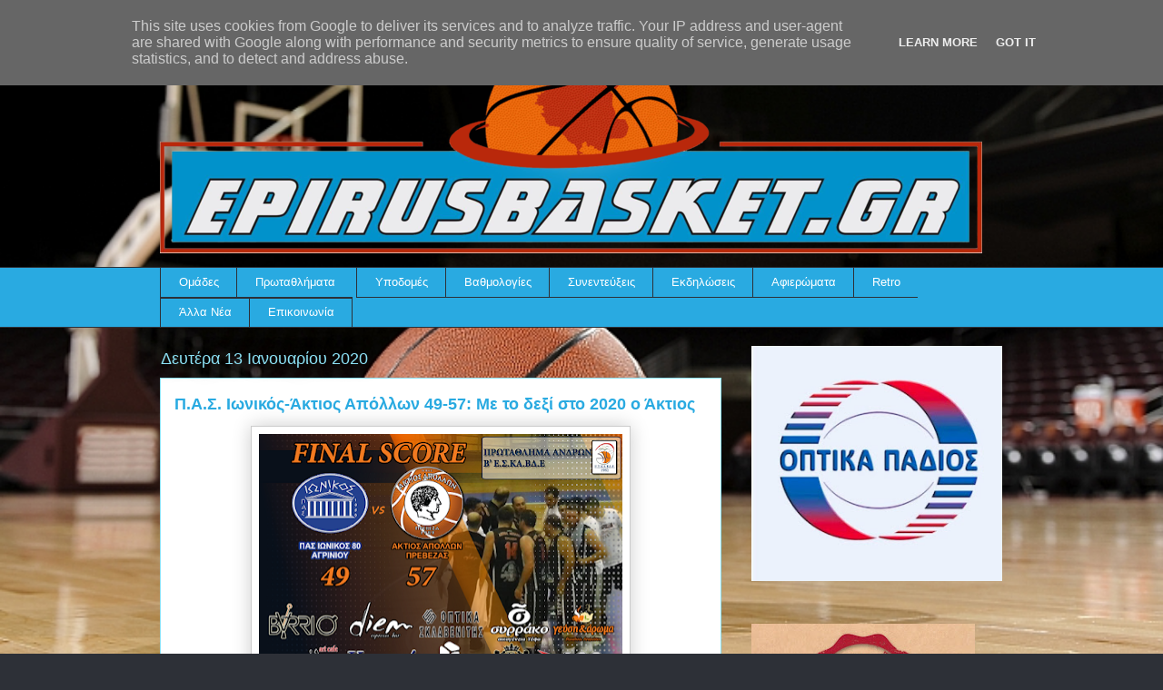

--- FILE ---
content_type: text/html; charset=UTF-8
request_url: http://www.epirusbasket.gr/2020/01/49-57-2020_13.html
body_size: 17984
content:
<!DOCTYPE html>
<html class='v2' dir='ltr' lang='el' xmlns='http://www.w3.org/1999/xhtml' xmlns:b='http://www.google.com/2005/gml/b' xmlns:data='http://www.google.com/2005/gml/data' xmlns:expr='http://www.google.com/2005/gml/expr'>
<head>
<link href='https://www.blogger.com/static/v1/widgets/335934321-css_bundle_v2.css' rel='stylesheet' type='text/css'/>
<meta content='width=1100' name='viewport'/>
<meta content='text/html; charset=UTF-8' http-equiv='Content-Type'/>
<meta content='blogger' name='generator'/>
<link href='http://www.epirusbasket.gr/favicon.ico' rel='icon' type='image/x-icon'/>
<link href='http://www.epirusbasket.gr/2020/01/49-57-2020_13.html' rel='canonical'/>
<link rel="alternate" type="application/atom+xml" title="Epirusbasket.gr - Atom" href="http://www.epirusbasket.gr/feeds/posts/default" />
<link rel="alternate" type="application/rss+xml" title="Epirusbasket.gr - RSS" href="http://www.epirusbasket.gr/feeds/posts/default?alt=rss" />
<link rel="service.post" type="application/atom+xml" title="Epirusbasket.gr - Atom" href="https://www.blogger.com/feeds/3233417867236482600/posts/default" />

<link rel="alternate" type="application/atom+xml" title="Epirusbasket.gr - Atom" href="http://www.epirusbasket.gr/feeds/1841499429540462615/comments/default" />
<!--Can't find substitution for tag [blog.ieCssRetrofitLinks]-->
<link href='https://blogger.googleusercontent.com/img/b/R29vZ2xl/AVvXsEh6XfmfNivfs6ckhpnH5e-6JjXQ5Z6U9QJ-8snxzgqgtEM7oYckVmOpz8jv_y9PyvJ7ewZxQYurPY_tVOnk5cqyhigNkGvNekcJf8Gi7JHHjYOwmeQjf5uJAtb-m2Y3jFl2ntA59DFRLfLr/s400/final+score2.png' rel='image_src'/>
<meta content='http://www.epirusbasket.gr/2020/01/49-57-2020_13.html' property='og:url'/>
<meta content='Π.Α.Σ. Ιωνικός-Άκτιος Απόλλων 49-57: Με το δεξί στο 2020 ο Άκτιος' property='og:title'/>
<meta content='    Ιδανικά ξεκίνησε τον δεύτερο γύρο στο πρωτάθλημα της Β΄ ΕΣΚΑΒΔΕ ο Άκτιος Απόλλων, επικρατώντας με 57-49 του Π.Α.Σ. Ιωνικού.  ' property='og:description'/>
<meta content='https://blogger.googleusercontent.com/img/b/R29vZ2xl/AVvXsEh6XfmfNivfs6ckhpnH5e-6JjXQ5Z6U9QJ-8snxzgqgtEM7oYckVmOpz8jv_y9PyvJ7ewZxQYurPY_tVOnk5cqyhigNkGvNekcJf8Gi7JHHjYOwmeQjf5uJAtb-m2Y3jFl2ntA59DFRLfLr/w1200-h630-p-k-no-nu/final+score2.png' property='og:image'/>
<title>Epirusbasket.gr: Π.Α.Σ. Ιωνικός-Άκτιος Απόλλων 49-57: Με το δεξί στο 2020 ο Άκτιος</title>
<style id='page-skin-1' type='text/css'><!--
/*
-----------------------------------------------
Blogger Template Style
Name:     Awesome Inc.
Designer: Tina Chen
URL:      tinachen.org
----------------------------------------------- */
/* Variable definitions
====================
<Variable name="keycolor" description="Main Color" type="color" default="#ffffff"/>
<Group description="Page" selector="body">
<Variable name="body.font" description="Font" type="font"
default="normal normal 13px Arial, Tahoma, Helvetica, FreeSans, sans-serif"/>
<Variable name="body.background.color" description="Background Color" type="color" default="#000000"/>
<Variable name="body.text.color" description="Text Color" type="color" default="#ffffff"/>
</Group>
<Group description="Links" selector=".main-inner">
<Variable name="link.color" description="Link Color" type="color" default="#888888"/>
<Variable name="link.visited.color" description="Visited Color" type="color" default="#444444"/>
<Variable name="link.hover.color" description="Hover Color" type="color" default="#cccccc"/>
</Group>
<Group description="Blog Title" selector=".header h1">
<Variable name="header.font" description="Title Font" type="font"
default="normal bold 40px Arial, Tahoma, Helvetica, FreeSans, sans-serif"/>
<Variable name="header.text.color" description="Title Color" type="color" default="#333333" />
<Variable name="header.background.color" description="Header Background" type="color" default="transparent" />
</Group>
<Group description="Blog Description" selector=".header .description">
<Variable name="description.font" description="Font" type="font"
default="normal normal 14px Arial, Tahoma, Helvetica, FreeSans, sans-serif"/>
<Variable name="description.text.color" description="Text Color" type="color"
default="#333333" />
</Group>
<Group description="Tabs Text" selector=".tabs-inner .widget li a">
<Variable name="tabs.font" description="Font" type="font"
default="normal bold 14px Arial, Tahoma, Helvetica, FreeSans, sans-serif"/>
<Variable name="tabs.text.color" description="Text Color" type="color" default="#333333"/>
<Variable name="tabs.selected.text.color" description="Selected Color" type="color" default="#ffffff"/>
</Group>
<Group description="Tabs Background" selector=".tabs-outer .PageList">
<Variable name="tabs.background.color" description="Background Color" type="color" default="#141414"/>
<Variable name="tabs.selected.background.color" description="Selected Color" type="color" default="#444444"/>
<Variable name="tabs.border.color" description="Border Color" type="color" default="transparent"/>
</Group>
<Group description="Date Header" selector=".main-inner .widget h2.date-header, .main-inner .widget h2.date-header span">
<Variable name="date.font" description="Font" type="font"
default="normal normal 14px Arial, Tahoma, Helvetica, FreeSans, sans-serif"/>
<Variable name="date.text.color" description="Text Color" type="color" default="#666666"/>
<Variable name="date.border.color" description="Border Color" type="color" default="transparent"/>
</Group>
<Group description=" body
Title" selector="h3.post-title, h4, h3.post-title a">
<Variable name="post.title.font" description="Font" type="font"
default="normal bold 22px Arial, Tahoma, Helvetica, FreeSans, sans-serif"/>
<Variable name="post.title.text.color" description="Text Color" type="color" default="#333333"/>
</Group>
<Group description="Post Background" selector=".post">
<Variable name="post.background.color" description="Background Color" type="color" default="transparent" />
<Variable name="post.border.color" description="Border Color" type="color" default="transparent" />
<Variable name="post.border.bevel.color" description="Bevel Color" type="color" default="transparent"/>
</Group>
<Group description="Gadget Title" selector="h2">
<Variable name="widget.title.font" description="Font" type="font"
default="normal bold 14px Arial, Tahoma, Helvetica, FreeSans, sans-serif"/>
<Variable name="widget.title.text.color" description="Text Color" type="color" default="#333333"/>
</Group>
<Group description="Gadget Text" selector=".sidebar .widget">
<Variable name="widget.font" description="Font" type="font"
default="normal normal 14px Arial, Tahoma, Helvetica, FreeSans, sans-serif"/>
<Variable name="widget.text.color" description="Text Color" type="color" default="#333333"/>
<Variable name="widget.alternate.text.color" description="Alternate Color" type="color" default="#666666"/>
</Group>
<Group description="Gadget Links" selector=".sidebar .widget">
<Variable name="widget.link.color" description="Link Color" type="color" default="#29aae1"/>
<Variable name="widget.link.visited.color" description="Visited Color" type="color" default="#015782"/>
<Variable name="widget.link.hover.color" description="Hover Color" type="color" default="#29aae1"/>
</Group>
<Group description="Gadget Background" selector=".sidebar .widget">
<Variable name="widget.background.color" description="Background Color" type="color" default="#141414"/>
<Variable name="widget.border.color" description="Border Color" type="color" default="#222222"/>
<Variable name="widget.border.bevel.color" description="Bevel Color" type="color" default="#000000"/>
</Group>
<Group description="Sidebar Background" selector=".column-left-inner .column-right-inner">
<Variable name="widget.outer.background.color" description="Background Color" type="color" default="transparent" />
</Group>
<Group description="Images" selector=".main-inner">
<Variable name="image.background.color" description="Background Color" type="color" default="transparent"/>
<Variable name="image.border.color" description="Border Color" type="color" default="transparent"/>
</Group>
<Group description="Feed" selector=".blog-feeds">
<Variable name="feed.text.color" description="Text Color" type="color" default="#333333"/>
</Group>
<Group description="Feed Links" selector=".blog-feeds">
<Variable name="feed.link.color" description="Link Color" type="color" default="#29aae1"/>
<Variable name="feed.link.visited.color" description="Visited Color" type="color" default="#015782"/>
<Variable name="feed.link.hover.color" description="Hover Color" type="color" default="#29aae1"/>
</Group>
<Group description="Pager" selector=".blog-pager">
<Variable name="pager.background.color" description="Background Color" type="color" default="#ffffff" />
</Group>
<Group description="Footer" selector=".footer-outer">
<Variable name="footer.background.color" description="Background Color" type="color" default="transparent" />
<Variable name="footer.text.color" description="Text Color" type="color" default="#333333" />
</Group>
<Variable name="title.shadow.spread" description="Title Shadow" type="length" default="-1px" min="-1px" max="100px"/>
<Variable name="body.background" description="Body Background" type="background"
color="#2d3037"
default="$(color) none repeat scroll top left"/>
<Variable name="body.background.gradient.cap" description="Body Gradient Cap" type="url"
default="none"/>
<Variable name="body.background.size" description="Body Background Size" type="string" default="auto"/>
<Variable name="tabs.background.gradient" description="Tabs Background Gradient" type="url"
default="none"/>
<Variable name="header.background.gradient" description="Header Background Gradient" type="url" default="none" />
<Variable name="header.padding.top" description="Header Top Padding" type="length" default="22px" min="0" max="100px"/>
<Variable name="header.margin.top" description="Header Top Margin" type="length" default="0" min="0" max="100px"/>
<Variable name="header.margin.bottom" description="Header Bottom Margin" type="length" default="0" min="0" max="100px"/>
<Variable name="widget.padding.top" description="Widget Padding Top" type="length" default="8px" min="0" max="20px"/>
<Variable name="widget.padding.side" description="Widget Padding Side" type="length" default="15px" min="0" max="100px"/>
<Variable name="widget.outer.margin.top" description="Widget Top Margin" type="length" default="0" min="0" max="100px"/>
<Variable name="widget.outer.background.gradient" description="Gradient" type="url" default="none" />
<Variable name="widget.border.radius" description="Gadget Border Radius" type="length" default="0" min="0" max="100px"/>
<Variable name="outer.shadow.spread" description="Outer Shadow Size" type="length" default="0" min="0" max="100px"/>
<Variable name="date.header.border.radius.top" description="Date Header Border Radius Top" type="length" default="0" min="0" max="100px"/>
<Variable name="date.header.position" description="Date Header Position" type="length" default="15px" min="0" max="100px"/>
<Variable name="date.space" description="Date Space" type="length" default="30px" min="0" max="100px"/>
<Variable name="date.position" description="Date Float" type="string" default="static" />
<Variable name="date.padding.bottom" description="Date Padding Bottom" type="length" default="0" min="0" max="100px"/>
<Variable name="date.border.size" description="Date Border Size" type="length" default="0" min="0" max="10px"/>
<Variable name="date.background" description="Date Background" type="background" color="transparent"
default="$(color) none no-repeat scroll top left" />
<Variable name="date.first.border.radius.top" description="Date First top radius" type="length" default="0" min="0" max="100px"/>
<Variable name="date.last.space.bottom" description="Date Last Space Bottom" type="length"
default="20px" min="0" max="100px"/>
<Variable name="date.last.border.radius.bottom" description="Date Last bottom radius" type="length" default="0" min="0" max="100px"/>
<Variable name="post.first.padding.top" description="First Post Padding Top" type="length" default="0" min="0" max="100px"/>
<Variable name="image.shadow.spread" description="Image Shadow Size" type="length" default="0" min="0" max="100px"/>
<Variable name="image.border.radius" description="Image Border Radius" type="length" default="0" min="0" max="100px"/>
<Variable name="separator.outdent" description="Separator Outdent" type="length" default="15px" min="0" max="100px"/>
<Variable name="title.separator.border.size" description="Widget Title Border Size" type="length" default="1px" min="0" max="10px"/>
<Variable name="list.separator.border.size" description="List Separator Border Size" type="length" default="1px" min="0" max="10px"/>
<Variable name="shadow.spread" description="Shadow Size" type="length" default="0" min="0" max="100px"/>
<Variable name="startSide" description="Side where text starts in blog language" type="automatic" default="left"/>
<Variable name="endSide" description="Side where text ends in blog language" type="automatic" default="right"/>
<Variable name="date.side" description="Side where date header is placed" type="string" default="right"/>
<Variable name="pager.border.radius.top" description="Pager Border Top Radius" type="length" default="0" min="0" max="100px"/>
<Variable name="pager.space.top" description="Pager Top Space" type="length" default="1em" min="0" max="20em"/>
<Variable name="footer.background.gradient" description="Background Gradient" type="url" default="none" />
<Variable name="mobile.background.size" description="Mobile Background Size" type="string"
default="auto"/>
<Variable name="mobile.background.overlay" description="Mobile Background Overlay" type="string"
default="transparent none repeat scroll top left"/>
<Variable name="mobile.button.color" description="Mobile Button Color" type="color" default="#ffffff" />
*/
/* Content
----------------------------------------------- */
body {
font: normal normal 13px Arial, Tahoma, Helvetica, FreeSans, sans-serif;
color: #333333;
background: #2d3037 none repeat scroll top left;
}
body {
background-image: url(https://web.archive.org/web/20210711031515im_/https://life.bodo.ua/upload/files/cm-event/11/10777/image/000-r1r1h500w711zc3q100.jpg);
background-position: center center;
background-size: cover;
background-repeat: no-repeat;
background-attachment: fixed;
}
html body .content-outer {
min-width: 0;
max-width: 100%;
width: 100%;
}
a:link {
text-decoration: none;
color: #29aae1;
}
a:visited {
text-decoration: none;
color: #015782;
}
a:hover {
text-decoration: underline;
color: #29aae1;
}
.body-fauxcolumn-outer .cap-top {
position: absolute;
z-index: 1;
height: 276px;
width: 100%;
background: transparent none repeat-x scroll top left;
_background-image: none;
}
/* Columns
----------------------------------------------- */
.content-inner {
padding: 0;
}
.header-inner .section {
margin: 0 16px;
}
.tabs-inner .section {
margin: 0 16px;
}
.main-inner {
padding-top: 55px;
}
.main-inner .column-center-inner,
.main-inner .column-left-inner,
.main-inner .column-right-inner {
padding: 0 5px;
}
*+html body .main-inner .column-center-inner {
margin-top: -55px;
}
#layout .main-inner .column-center-inner {
margin-top: 0;
}
/* Header
----------------------------------------------- */
.header-outer {
margin: 0 0 15px 0;
background: transparent none repeat scroll 0 0;
}
.Header h1 {
font: normal normal 40px Arial, Tahoma, Helvetica, FreeSans, sans-serif;
color: #8ce1f5;
text-shadow: 0 0 20px #000000;
}
.Header h1 a {
color: #8ce1f5;
}
.Header .description {
font: normal normal 18px Arial, Tahoma, Helvetica, FreeSans, sans-serif;
color: #ffffff;
}
.header-inner .Header .titlewrapper,
.header-inner .Header .descriptionwrapper {
padding-left: 0;
padding-right: 0;
margin-bottom: 0;
}
.header-inner .Header .titlewrapper {
padding-top: 22px;
}
/* Tabs
----------------------------------------------- */
.tabs-outer {
overflow: hidden;
position: relative;
background: #29aae1 url(https://web.archive.org/web/20210711031515im_/https://resources.blogblog.com/blogblog/data/1kt/awesomeinc/tabs_gradient_light.png) repeat scroll 0 0;
}
#layout .tabs-outer {
overflow: visible;
}
.tabs-cap-top, .tabs-cap-bottom {
position: absolute;
width: 100%;
border-top: 1px solid #2d3037;
}
.tabs-cap-bottom {
bottom: 0;
}
.tabs-inner .widget li a {
display: inline-block;
margin: 0;
padding: .6em 1.5em;
font: normal normal 13px Arial, Tahoma, Helvetica, FreeSans, sans-serif;
color: #ffffff;
border-top: 1px solid #2d3037;
border-bottom: 1px solid #2d3037;
border-left: 1px solid #2d3037;
height: 16px;
line-height: 16px;
}
.tabs-inner .widget li:last-child a {
border-right: 1px solid #2d3037;
}
.tabs-inner .widget li.selected a, .tabs-inner .widget li a:hover {
background: #01689c url(https://web.archive.org/web/20210711031515im_/https://resources.blogblog.com/blogblog/data/1kt/awesomeinc/tabs_gradient_light.png) repeat-x scroll 0 -100px;
color: #ffffff;
}
/* Headings
----------------------------------------------- */
h2 {
font: normal normal 18px Arial, Tahoma, Helvetica, FreeSans, sans-serif;
color: #8ce1f5;
}
/* Widgets
----------------------------------------------- */
.main-inner .section {
margin: 0 27px;
padding: 0;
}
.main-inner .column-left-outer,
.main-inner .column-right-outer {
margin-top: -3.3em;
}
#layout .main-inner .column-left-outer,
#layout .main-inner .column-right-outer {
margin-top: 0;
}
.main-inner .column-left-inner,
.main-inner .column-right-inner {
background: transparent none repeat 0 0;
-moz-box-shadow: 0 0 0 rgba(0, 0, 0, .2);
-webkit-box-shadow: 0 0 0 rgba(0, 0, 0, .2);
-goog-ms-box-shadow: 0 0 0 rgba(0, 0, 0, .2);
box-shadow: 0 0 0 rgba(0, 0, 0, .2);
-moz-border-radius: 0;
-webkit-border-radius: 0;
-goog-ms-border-radius: 0;
border-radius: 0;
}
#layout .main-inner .column-left-inner,
#layout .main-inner .column-right-inner {
margin-top: 0;
}
.sidebar .widget {
font: normal normal 13px Arial, Tahoma, Helvetica, FreeSans, sans-serif;
color: #ffffff;
}
.sidebar .widget a:link {
color: #29aae1;
}
.sidebar .widget a:visited {
color: #015782;
}
.sidebar .widget a:hover {
color: #29aae1;
}
.sidebar .widget h2 {
text-shadow: 0 0 20px #000000;
}
.main-inner .widget {
background-color: transparent;
border: 1px solid transparent;
padding: 0 0 15px;
margin: 20px -16px;
-moz-box-shadow: 0 0 0 rgba(0, 0, 0, .2);
-webkit-box-shadow: 0 0 0 rgba(0, 0, 0, .2);
-goog-ms-box-shadow: 0 0 0 rgba(0, 0, 0, .2);
box-shadow: 0 0 0 rgba(0, 0, 0, .2);
-moz-border-radius: 0;
-webkit-border-radius: 0;
-goog-ms-border-radius: 0;
border-radius: 0;
}
.main-inner .widget h2 {
margin: 0 -0;
padding: .6em 0 .5em;
border-bottom: 1px solid transparent;
}
.footer-inner .widget h2 {
padding: 0 0 .4em;
border-bottom: 1px solid transparent;
}
.main-inner .widget h2 + div, .footer-inner .widget h2 + div {
border-top: 0 solid transparent;
padding-top: 8px;
}
.main-inner .widget .widget-content {
margin: 0 -0;
padding: 7px 0 0;
}
.main-inner .widget ul, .main-inner .widget #ArchiveList ul.flat {
margin: -8px -15px 0;
padding: 0;
list-style: none;
}
.main-inner .widget #ArchiveList {
margin: -8px 0 0;
}
.main-inner .widget ul li, .main-inner .widget #ArchiveList ul.flat li {
padding: .5em 15px;
text-indent: 0;
color: #ffffff;
border-top: 0 solid transparent;
border-bottom: 1px solid transparent;
}
.main-inner .widget #ArchiveList ul li {
padding-top: .25em;
padding-bottom: .25em;
}
.main-inner .widget ul li:first-child, .main-inner .widget #ArchiveList ul.flat li:first-child {
border-top: none;
}
.main-inner .widget ul li:last-child, .main-inner .widget #ArchiveList ul.flat li:last-child {
border-bottom: none;
}
.post-body {
position: relative;
}
.main-inner .widget .post-body ul {
padding: 0 2.5em;
margin: .5em 0;
list-style: disc;
}
.main-inner .widget .post-body ul li {
padding: 0.25em 0;
margin-bottom: .25em;
color: #333333;
border: none;
}
.footer-inner .widget ul {
padding: 0;
list-style: none;
}
.widget .zippy {
color: #ffffff;
}
/* Posts
----------------------------------------------- */
body .main-inner .Blog {
padding: 0;
margin-bottom: 1em;
background-color: transparent;
border: none;
-moz-box-shadow: 0 0 0 rgba(0, 0, 0, 0);
-webkit-box-shadow: 0 0 0 rgba(0, 0, 0, 0);
-goog-ms-box-shadow: 0 0 0 rgba(0, 0, 0, 0);
box-shadow: 0 0 0 rgba(0, 0, 0, 0);
}
.main-inner .section:last-child .Blog:last-child {
padding: 0;
margin-bottom: 1em;
}
.main-inner .widget h2.date-header {
margin: 0 -15px 1px;
padding: 0 0 0 0;
font: normal normal 18px Arial, Tahoma, Helvetica, FreeSans, sans-serif;
color: #8ce1f5;
background: transparent none no-repeat fixed center center;
border-top: 0 solid transparent;
border-bottom: 1px solid transparent;
-moz-border-radius-topleft: 0;
-moz-border-radius-topright: 0;
-webkit-border-top-left-radius: 0;
-webkit-border-top-right-radius: 0;
border-top-left-radius: 0;
border-top-right-radius: 0;
position: absolute;
bottom: 100%;
left: 0;
text-shadow: 0 0 20px #000000;
}
.main-inner .widget h2.date-header span {
font: normal normal 18px Arial, Tahoma, Helvetica, FreeSans, sans-serif;
display: block;
padding: .5em 15px;
border-left: 0 solid transparent;
border-right: 0 solid transparent;
}
.date-outer {
position: relative;
margin: 55px 0 20px;
padding: 0 15px;
background-color: #ffffff;
border: 1px solid #8ce1f5;
-moz-box-shadow: 0 0 0 rgba(0, 0, 0, .2);
-webkit-box-shadow: 0 0 0 rgba(0, 0, 0, .2);
-goog-ms-box-shadow: 0 0 0 rgba(0, 0, 0, .2);
box-shadow: 0 0 0 rgba(0, 0, 0, .2);
-moz-border-radius: 0;
-webkit-border-radius: 0;
-goog-ms-border-radius: 0;
border-radius: 0;
}
.date-outer:first-child {
margin-top: 0;
}
.date-outer:last-child {
margin-bottom: 0;
-moz-border-radius-bottomleft: 0;
-moz-border-radius-bottomright: 0;
-webkit-border-bottom-left-radius: 0;
-webkit-border-bottom-right-radius: 0;
-goog-ms-border-bottom-left-radius: 0;
-goog-ms-border-bottom-right-radius: 0;
border-bottom-left-radius: 0;
border-bottom-right-radius: 0;
}
.date-posts {
margin: 0 -0;
padding: 0 0;
clear: both;
}
.post-outer, .inline-ad {
border-top: 1px solid #8ce1f5;
margin: 0 -0;
padding: 15px 0;
}
.post-outer {
padding-bottom: 10px;
}
.post-outer:first-child {
padding-top: 10px;
border-top: none;
}
.post-outer:last-child, .inline-ad:last-child {
border-bottom: none;
}
.post-body {
position: relative;
}
.post-body img {
padding: 8px;
background: #ffffff;
border: 1px solid #cccccc;
-moz-box-shadow: 0 0 20px rgba(0, 0, 0, .2);
-webkit-box-shadow: 0 0 20px rgba(0, 0, 0, .2);
box-shadow: 0 0 20px rgba(0, 0, 0, .2);
-moz-border-radius: 0;
-webkit-border-radius: 0;
border-radius: 0;
}
h3.post-title, h4 {
font: normal bold 18px Arial, Tahoma, Helvetica, FreeSans, sans-serif;
color: #29aae1;
}
h3.post-title a {
font: normal bold 18px Arial, Tahoma, Helvetica, FreeSans, sans-serif;
color: #29aae1;
}
h3.post-title a:hover {
color: #29aae1;
text-decoration: underline;
}
.post-header {
margin: 0 0 1em;
}
.post-body {
line-height: 1.4;
}
.post-outer h2 {
color: #333333;
}
.post-footer {
margin: 1.5em 0 0;
}
#blog-pager {
padding: 15px;
font-size: 120%;
background-color: transparent;
border: 1px solid transparent;
-moz-box-shadow: 0 0 0 rgba(0, 0, 0, .2);
-webkit-box-shadow: 0 0 0 rgba(0, 0, 0, .2);
-goog-ms-box-shadow: 0 0 0 rgba(0, 0, 0, .2);
box-shadow: 0 0 0 rgba(0, 0, 0, .2);
-moz-border-radius: 0;
-webkit-border-radius: 0;
-goog-ms-border-radius: 0;
border-radius: 0;
-moz-border-radius-topleft: 0;
-moz-border-radius-topright: 0;
-webkit-border-top-left-radius: 0;
-webkit-border-top-right-radius: 0;
-goog-ms-border-top-left-radius: 0;
-goog-ms-border-top-right-radius: 0;
border-top-left-radius: 0;
border-top-right-radius-topright: 0;
margin-top: 0;
}
.blog-feeds, .post-feeds {
margin: 1em 0;
text-align: center;
color: #ffffff;
}
.blog-feeds a, .post-feeds a {
color: #29aae1;
}
.blog-feeds a:visited, .post-feeds a:visited {
color: #015782;
}
.blog-feeds a:hover, .post-feeds a:hover {
color: #29aae1;
}
.post-outer .comments {
margin-top: 2em;
}
/* Comments
----------------------------------------------- */
.comments .comments-content .icon.blog-author {
background-repeat: no-repeat;
background-image: url([data-uri]);
}
.comments .comments-content .loadmore a {
border-top: 1px solid #2d3037;
border-bottom: 1px solid #2d3037;
}
.comments .continue {
border-top: 2px solid #2d3037;
}
/* Footer
----------------------------------------------- */
.footer-outer {
margin: -0 0 -1px;
padding: 0 0 0;
color: #ffffff;
overflow: hidden;
}
.footer-fauxborder-left {
border-top: 1px solid transparent;
background: transparent none repeat scroll 0 0;
-moz-box-shadow: 0 0 0 rgba(0, 0, 0, .2);
-webkit-box-shadow: 0 0 0 rgba(0, 0, 0, .2);
-goog-ms-box-shadow: 0 0 0 rgba(0, 0, 0, .2);
box-shadow: 0 0 0 rgba(0, 0, 0, .2);
margin: 0 -0;
}
/* Mobile
----------------------------------------------- */
body.mobile {
background-size: auto;
}
.mobile .body-fauxcolumn-outer {
background: transparent none repeat scroll top left;
}
*+html body.mobile .main-inner .column-center-inner {
margin-top: 0;
}
.mobile .main-inner .widget {
padding: 0 0 15px;
}
.mobile .main-inner .widget h2 + div,
.mobile .footer-inner .widget h2 + div {
border-top: none;
padding-top: 0;
}
.mobile .footer-inner .widget h2 {
padding: 0.5em 0;
border-bottom: none;
}
.mobile .main-inner .widget .widget-content {
margin: 0;
padding: 7px 0 0;
}
.mobile .main-inner .widget ul,
.mobile .main-inner .widget #ArchiveList ul.flat {
margin: 0 -15px 0;
}
.mobile .main-inner .widget h2.date-header {
left: 0;
}
.mobile .date-header span {
padding: 0.4em 0;
}
.mobile .date-outer:first-child {
margin-bottom: 0;
border: 1px solid #8ce1f5;
-moz-border-radius-topleft: 0;
-moz-border-radius-topright: 0;
-webkit-border-top-left-radius: 0;
-webkit-border-top-right-radius: 0;
-goog-ms-border-top-left-radius: 0;
-goog-ms-border-top-right-radius: 0;
border-top-left-radius: 0;
border-top-right-radius: 0;
}
.mobile .date-outer {
border-color: #8ce1f5;
border-width: 0 1px 1px;
}
.mobile .date-outer:last-child {
margin-bottom: 0;
}
.mobile .main-inner {
padding: 0;
}
.mobile .header-inner .section {
margin: 0;
}
.mobile .post-outer, .mobile .inline-ad {
padding: 5px 0;
}
.mobile .tabs-inner .section {
margin: 0 10px;
}
.mobile .main-inner .widget h2 {
margin: 0;
padding: 0;
}
.mobile .main-inner .widget h2.date-header span {
padding: 0;
}
.mobile .main-inner .widget .widget-content {
margin: 0;
padding: 7px 0 0;
}
.mobile #blog-pager {
border: 1px solid transparent;
background: transparent none repeat scroll 0 0;
}
.mobile .main-inner .column-left-inner,
.mobile .main-inner .column-right-inner {
background: transparent none repeat 0 0;
-moz-box-shadow: none;
-webkit-box-shadow: none;
-goog-ms-box-shadow: none;
box-shadow: none;
}
.mobile .date-posts {
margin: 0;
padding: 0;
}
.mobile .footer-fauxborder-left {
margin: 0;
border-top: inherit;
}
.mobile .main-inner .section:last-child .Blog:last-child {
margin-bottom: 0;
}
.mobile-index-contents {
color: #333333;
}
.mobile .mobile-link-button {
background: #29aae1 url(https://web.archive.org/web/20210711031515im_/https://resources.blogblog.com/blogblog/data/1kt/awesomeinc/tabs_gradient_light.png) repeat scroll 0 0;
}
.mobile-link-button a:link, .mobile-link-button a:visited {
color: #ffffff;
}
.mobile .tabs-inner .PageList .widget-content {
background: transparent;
border-top: 1px solid;
border-color: #2d3037;
color: #ffffff;
}
.mobile .tabs-inner .PageList .widget-content .pagelist-arrow {
border-left: 1px solid #2d3037;
}
/* ----- START DROPDOWN CSS BY XOMISSE ----- */
#cssnav {
border: 0px;
margin: 0px;
padding: 0px;
width: auto;
font: normal normal 13px Arial, Tahoma, Helvetica, FreeSans, sans-serif; /* Template Designer - Change Font Type, Size, Etc */
color: #ffffff; /* Template Designer - Change Text Colour */
}
#cssnav ul {
background: #29aae1; /* Template Designer - Change Menu Background */
height: 40px; /* Change Height of Menu */
list-style: none;
margin: 0px;
padding: 0px;
}
#cssnav li {
float: none;
display: inline-block;
padding: 0px;
}
#cssnav li a {
background: #29aae1; /* Template Designer - Change Menu Background */
display: block;
margin: 0px;
text-align: center;
font: normal normal 13px Arial, Tahoma, Helvetica, FreeSans, sans-serif; /* Template Designer - Change Font Type, Size, Etc */
text-decoration: none;
}
#cssnav > ul > li > a {
color: #ffffff; /* Template Designer - Change Text Color */
}
#cssnav ul ul a {
color: #ffffff; /* Template Designer - Change Text Color */
}
#cssnav li > a:hover, #cssnav ul li:hover {
color: #ffffff; /* Template Designer - Change Text Color on Hover */
background-color: #01689c; /* Template Designer - Change Font Background on Hover */
text-decoration: none;
}
#cssnav li ul {
background: #29aae1; /* Template Designer - Change Menu Background */
display: none;
height: auto;
padding: 0px;
margin: 0px;
border: 0px;
position: absolute;
width: 200px; /* Change Width Of DropDown Menu */
z-index:9999;
}
#cssnav li:hover ul {
display: block;
}
#cssnav li li {
background: #29aae1; /* Template Designer - Change Background */
display: block;
float: none;
margin: 0px;
padding: 0px;
width: 200px; /* Change Width Of DropDown Menu */
}
#cssnav li:hover li a {
background: #111; /* Template Designer - Change Background of Link on Hover */
}
#cssnav li ul a {
display: block;
height: auto;
margin: 0px;
padding: 10px;
text-align: left;
}
#cssnav li ul a:hover, #cssnav li ul li:hover > a {
color: #ffffff; /* Template Designer - Change Text Color on Hover */
background-color: #01689c; /* Template Designer - Change Background on Hover */
border: 0px;
text-decoration: none;
}
/* ----- END DROPDOWN CSS BY XOMISSE ----- */
.tabs-outer, .tabs .widget ul {overflow: visible;}
/*CUSTOM CONTACT FORM BY ICANBUILDABLOG.COM */
.contact-form-widget {
margin-left:auto;
margin-right:auto;
width: 600px;
max-width: 100%;
padding: 0px;
color: #000;
}
.fm_name, .fm_email {
float:left;
padding:5px;
width:48%
}
.fm_message {
padding:5px;
}
.contact-form-name, .contact-form-email {
width: 100%;
max-width: 100%;
margin-bottom: 10px;
height:40px;
padding:10px;
font-size:16px;
}
.contact-form-email-message {
width:100%;
max-width: 100%;
height:100px;
margin-bottom:10px;
padding:10px;
font-size:16px;
}
.contact-form-button-submit {
border-color: #C1C1C1;
background: #E3E3E3;
color: #585858;
width: 20%;
max-width: 20%;
margin-bottom: 10px;
height:30px;
font-size:16px;
}
.contact-form-button-submit:hover{
background: #ffffff;
color: #000000;
border: 1px solid #FAFAFA;
}

--></style>
<style id='template-skin-1' type='text/css'><!--
body {
min-width: 960px;
}
.content-outer, .content-fauxcolumn-outer, .region-inner {
min-width: 960px;
max-width: 960px;
_width: 960px;
}
.main-inner .columns {
padding-left: 0;
padding-right: 310px;
}
.main-inner .fauxcolumn-center-outer {
left: 0;
right: 310px;
/* IE6 does not respect left and right together */
_width: expression(this.parentNode.offsetWidth -
parseInt("0") -
parseInt("310px") + 'px');
}
.main-inner .fauxcolumn-left-outer {
width: 0;
}
.main-inner .fauxcolumn-right-outer {
width: 310px;
}
.main-inner .column-left-outer {
width: 0;
right: 100%;
margin-left: -0;
}
.main-inner .column-right-outer {
width: 310px;
margin-right: -310px;
}
#layout {
min-width: 0;
}
#layout .content-outer {
min-width: 0;
width: 800px;
}
#layout .region-inner {
min-width: 0;
width: auto;
}
body#layout div.add_widget {
padding: 8px;
}
body#layout div.add_widget a {
margin-left: 32px;
}
--></style>
<style>
    body {background-image:url(https\:\/\/blogger.googleusercontent.com\/img\/a\/AVvXsEjIlCB3LS1pJxSx6G-dO9edebguxm_9IlOToK-XH_9ccRgq60yb4Dy-eKkbGsm_bWltDLT8L1D061uigylS8dxUMnARvZ04bWOmxqyGemnMwVIG5unwn52ZeYEFBDxQLClkZ8NwoV0kfA00QxVdpj1sXl2EftxaqlFh9MgKxbtsxN4hV4B9MfdDo2jPLFTl=s1600);}
    
@media (max-width: 200px) { body {background-image:url(https\:\/\/blogger.googleusercontent.com\/img\/a\/AVvXsEjIlCB3LS1pJxSx6G-dO9edebguxm_9IlOToK-XH_9ccRgq60yb4Dy-eKkbGsm_bWltDLT8L1D061uigylS8dxUMnARvZ04bWOmxqyGemnMwVIG5unwn52ZeYEFBDxQLClkZ8NwoV0kfA00QxVdpj1sXl2EftxaqlFh9MgKxbtsxN4hV4B9MfdDo2jPLFTl=w200);}}
@media (max-width: 400px) and (min-width: 201px) { body {background-image:url(https\:\/\/blogger.googleusercontent.com\/img\/a\/AVvXsEjIlCB3LS1pJxSx6G-dO9edebguxm_9IlOToK-XH_9ccRgq60yb4Dy-eKkbGsm_bWltDLT8L1D061uigylS8dxUMnARvZ04bWOmxqyGemnMwVIG5unwn52ZeYEFBDxQLClkZ8NwoV0kfA00QxVdpj1sXl2EftxaqlFh9MgKxbtsxN4hV4B9MfdDo2jPLFTl=w400);}}
@media (max-width: 800px) and (min-width: 401px) { body {background-image:url(https\:\/\/blogger.googleusercontent.com\/img\/a\/AVvXsEjIlCB3LS1pJxSx6G-dO9edebguxm_9IlOToK-XH_9ccRgq60yb4Dy-eKkbGsm_bWltDLT8L1D061uigylS8dxUMnARvZ04bWOmxqyGemnMwVIG5unwn52ZeYEFBDxQLClkZ8NwoV0kfA00QxVdpj1sXl2EftxaqlFh9MgKxbtsxN4hV4B9MfdDo2jPLFTl=w800);}}
@media (max-width: 1200px) and (min-width: 801px) { body {background-image:url(https\:\/\/blogger.googleusercontent.com\/img\/a\/AVvXsEjIlCB3LS1pJxSx6G-dO9edebguxm_9IlOToK-XH_9ccRgq60yb4Dy-eKkbGsm_bWltDLT8L1D061uigylS8dxUMnARvZ04bWOmxqyGemnMwVIG5unwn52ZeYEFBDxQLClkZ8NwoV0kfA00QxVdpj1sXl2EftxaqlFh9MgKxbtsxN4hV4B9MfdDo2jPLFTl=w1200);}}
/* Last tag covers anything over one higher than the previous max-size cap. */
@media (min-width: 1201px) { body {background-image:url(https\:\/\/blogger.googleusercontent.com\/img\/a\/AVvXsEjIlCB3LS1pJxSx6G-dO9edebguxm_9IlOToK-XH_9ccRgq60yb4Dy-eKkbGsm_bWltDLT8L1D061uigylS8dxUMnARvZ04bWOmxqyGemnMwVIG5unwn52ZeYEFBDxQLClkZ8NwoV0kfA00QxVdpj1sXl2EftxaqlFh9MgKxbtsxN4hV4B9MfdDo2jPLFTl=w1600);}}
  </style>
<link href='https://www.blogger.com/dyn-css/authorization.css?targetBlogID=3233417867236482600&amp;zx=15eced18-cd92-42ed-b9f1-1c91c7750096' media='none' onload='if(media!=&#39;all&#39;)media=&#39;all&#39;' rel='stylesheet'/><noscript><link href='https://www.blogger.com/dyn-css/authorization.css?targetBlogID=3233417867236482600&amp;zx=15eced18-cd92-42ed-b9f1-1c91c7750096' rel='stylesheet'/></noscript>
<meta name='google-adsense-platform-account' content='ca-host-pub-1556223355139109'/>
<meta name='google-adsense-platform-domain' content='blogspot.com'/>

<script type="text/javascript" language="javascript">
  // Supply ads personalization default for EEA readers
  // See https://www.blogger.com/go/adspersonalization
  adsbygoogle = window.adsbygoogle || [];
  if (typeof adsbygoogle.requestNonPersonalizedAds === 'undefined') {
    adsbygoogle.requestNonPersonalizedAds = 1;
  }
</script>


</head>
<body class='loading'>
<div class='navbar no-items section' id='navbar' name='Navbar'>
</div>
<div class='body-fauxcolumns'>
<div class='fauxcolumn-outer body-fauxcolumn-outer'>
<div class='cap-top'>
<div class='cap-left'></div>
<div class='cap-right'></div>
</div>
<div class='fauxborder-left'>
<div class='fauxborder-right'></div>
<div class='fauxcolumn-inner'>
</div>
</div>
<div class='cap-bottom'>
<div class='cap-left'></div>
<div class='cap-right'></div>
</div>
</div>
</div>
<div class='content'>
<div class='content-fauxcolumns'>
<div class='fauxcolumn-outer content-fauxcolumn-outer'>
<div class='cap-top'>
<div class='cap-left'></div>
<div class='cap-right'></div>
</div>
<div class='fauxborder-left'>
<div class='fauxborder-right'></div>
<div class='fauxcolumn-inner'>
</div>
</div>
<div class='cap-bottom'>
<div class='cap-left'></div>
<div class='cap-right'></div>
</div>
</div>
</div>
<div class='content-outer'>
<div class='content-cap-top cap-top'>
<div class='cap-left'></div>
<div class='cap-right'></div>
</div>
<div class='fauxborder-left content-fauxborder-left'>
<div class='fauxborder-right content-fauxborder-right'></div>
<div class='content-inner'>
<header>
<div class='header-outer'>
<div class='header-cap-top cap-top'>
<div class='cap-left'></div>
<div class='cap-right'></div>
</div>
<div class='fauxborder-left header-fauxborder-left'>
<div class='fauxborder-right header-fauxborder-right'></div>
<div class='region-inner header-inner'>
<div class='header section' id='header' name='Κεφαλίδα'><div class='widget Header' data-version='1' id='Header1'>
<div id='header-inner'>
<a href='http://www.epirusbasket.gr/' style='display: block'>
<img alt='Epirusbasket.gr' height='249px; ' id='Header1_headerimg' src='https://blogger.googleusercontent.com/img/b/R29vZ2xl/AVvXsEgJxVdsiH-sVXKPweAQcoQzyrXabxuI6SNcJbQWWk4Dna8GRUN-ldx8afbQwPZxqBBanZzuc0keJjbqgvZxH_GBGbYyLd_z0XH5zbVN1SQHbkokbLl9TIRIR-2By00K-dhsE2KD4Ck08Zw2/s1600/Webp.net-resizeimage.png' style='display: block' width='905px; '/>
</a>
</div>
</div></div>
</div>
</div>
<div class='header-cap-bottom cap-bottom'>
<div class='cap-left'></div>
<div class='cap-right'></div>
</div>
</div>
</header>
<div class='tabs-outer'>
<div class='tabs-cap-top cap-top'>
<div class='cap-left'></div>
<div class='cap-right'></div>
</div>
<div class='fauxborder-left tabs-fauxborder-left'>
<div class='fauxborder-right tabs-fauxborder-right'></div>
<div class='region-inner tabs-inner'>
<div class='tabs section' id='crosscol' name='Σε όλες τις στήλες'><div class='widget HTML' data-version='1' id='HTML2'>
<div class='widget-content'>
<!-- START NAVIGATION BY XOMISSE -->
<div id="navigationbar">
<ul id='cssnav'>
<li class="sub"><a href='LINK'>Ομάδες</a>
<ul>
<li><a href=http://www.epirusbasket.gr/search/label/%ce%92%ce%99%ce%9a%ce%9f%ce%a3%20%ce%99%ce%a9%ce%91%ce%9d%ce%9d%ce%99%ce%9d%ce%a9%ce%9d>Α.Σ. ΒΙΚΟΣ ΙΩΑΝΝΙΝΩΝ</a></li>
<li><a href=http://www.epirusbasket.gr/search/label/%ce%94%ce%9f%ce%9e%ce%91%20%ce%a0%ce%a5%ce%a1%ce%a1%ce%9f%ce%a5%20%ce%91%ce%a1%ce%a4%ce%91%ce%a3>ΔΟΞΑ ΠΥΡΡΟΥ ΑΡΤΑΣ</a></li>
<li><a href=http://www.epirusbasket.gr/search/label/%ce%99%ce%9f%ce%9d%ce%99%ce%9f%ce%a3%20%ce%9a%ce%95%ce%a1%ce%9a%ce%a5%ce%a1%ce%91%ce%a3>ΙΟΝΙΟΣ ΚΕΡΚΥΡΑΣ</a></li>
<li><a 
href=https://tinyurl.com/4hnucw44>ΝΙΚΟΠΟΛΗ ΠΡΕΒΕΖΑΣ</a></li>
<li><a href=http://www.epirusbasket.gr/search/label/%ce%91%ce%93%ce%a3%20%ce%99%ce%a9%ce%91%ce%9d%ce%9d%ce%99%ce%9d%ce%a9%ce%9d>ΑΓΣ ΙΩΑΝΝΙΝΩΝ</a></li>
<li><a href=http://www.epirusbasket.gr/search/label/ibc>IBC</a></li>
<li><a href=http://www.epirusbasket.gr/search/label/%ce%a0%ce%91%ce%a1%ce%91%ce%9c%ce%a5%ce%98%ce%99%ce%91>ΚΑΕ ΠΑΡΑΜΥΘΙΑ</a></li>
<li><a href=http://www.epirusbasket.gr/search/label/%ce%9a%ce%91%ce%9d%ce%91%ce%9b%ce%91%ce%9a%ce%99>Α.Ε. ΚΑΝΑΛΑΚΙΟΥ</a></li>
<li><a href=http://www.epirusbasket.gr/search/label/%ce%9c%ce%9f%ce%9b%ce%9f%ce%a3%ce%a3%ce%9f%ce%99>ΜΟΛΟΣΣΟΙ</a></li>
<li><a href=http://www.epirusbasket.gr/search/label/%ce%91%ce%a3%ce%a4%ce%a1%ce%91%ce%9a%ce%91>ΑΣΤΡΑΚΑ BC</a></li>
<li><a href=http://www.epirusbasket.gr/search/label/%ce%a0%ce%91%ce%a3%20%ce%93%ce%99%ce%91%ce%9d%ce%9d%ce%99%ce%9d%ce%91>ΠΑΣ ΓΙΑΝΝΙΝΑ</a></li>

<li><a href=http://www.epirusbasket.gr/search/label/%ce%98%ce%a1%ce%a5%ce%9b%ce%9f%ce%a3%20%ce%99%ce%a9%ce%91%ce%9d%ce%9d%ce%99%ce%9d%ce%a9%ce%9d>ΘΡΥΛΟΣ ΙΩΑΝΝΙΝΩΝ</a></li>

<li><a href=http://www.epirusbasket.gr/search/label/%ce%a0%ce%91%ce%a3%20%ce%93%ce%99%ce%91%ce%9d%ce%9d%ce%99%ce%9d%ce%91%20wbc>ΠΑΣ ΓΙΑΝΝΙΝΑ WBC</a></li>
<li><a href=http://www.epirusbasket.gr/search/label/iwbc>IOANNINA WBC</a></li>
<li><a href=http://www.epirusbasket.gr/search/label/agsi%20wbc>ΑΓΣΙ WBC</a></li>
</ul>
<li class="sub"><a href='LINK'>Πρωταθλήματα</a>
<ul>
<li><a href=https://tinyurl.com/2fjwxj7d>ELITE LEAGUE</a></li>
<li><a href=https://tinyurl.com/yc7t3adx>NATIONAL LEAGUE 1</a></li>
<li><a href=https://tinyurl.com/47ufe4c2>NATIONAL LEAGUE 2</a></li>
<li><a href=http://www.epirusbasket.gr/search/label/%ce%91%ce%84%20%ce%95%ce%a3%ce%9a%ce%91%ce%92%ce%94%ce%95>Α' ΕΣΚΑΒΔΕ</a></li>
<li><a href=https://epirusbasketball.blogspot.gr/search/label/%ce%92%27%20%ce%95%ce%a3%ce%9a%ce%91%ce%92%ce%94%ce%95>Β' ΕΣΚΑΒΔΕ</a></li>
<li><a href=https://epirusbasketball.blogspot.gr/search/label/%ce%95%ce%a1%ce%93%ce%91%ce%a3%ce%99%ce%91%ce%9a%ce%9f>ΕΡΓΑΣΙΑΚΟ</a></li>
<li><a
href=http://epirusbasketball.blogspot.gr/search/label/%ce%911%20%ce%93%ce%a5%ce%9d%ce%91%ce%99%ce%9a%ce%a9%ce%9d>Α1 ΓΥΝΑΙΚΩΝ</a
href=http:></li>
<li><a
href=http://www.epirusbasket.gr/search/label/%ce%912%20%ce%93%ce%a5%ce%9d%ce%91%ce%99%ce%9a%ce%a9%ce%9d>Α2 ΓΥΝΑΙΚΩΝ</a
href=http:></li>
<li><a
href=http://www.epirusbasket.gr/search/label/%ce%93%ce%a5%ce%9d%ce%91%ce%99%ce%9a%ce%95%ce%99%ce%9f>ΓΥΝΑΙΚΕΙΟ</a
href=http:></li></ul>
</li>
<li class="sub"><a href=https://epirusbasketball.blogspot.gr/search/label/%ce%a5%ce%a0%ce%9f%ce%94%ce%9f%ce%9c%ce%95%ce%a3>Υποδομές</a>
<li class="sub"><a href=https://epirusbasketball.blogspot.gr/search/label/%ce%92%ce%91%ce%98%ce%9c%ce%9f%ce%9b%ce%9f%ce%93%ce%99%ce%95%ce%a3>Βαθμολογίες</a>
<li class="sub"><a href=https://epirusbasketball.blogspot.gr/search/label/%ce%a3%ce%a5%ce%9d%ce%95%ce%9d%ce%a4%ce%95%ce%a5%ce%9e%ce%95%ce%99%ce%a3>Συνεντεύξεις</a>
<li class="sub"><a href=https://epirusbasketball.blogspot.gr/search/label/%ce%95%ce%9a%ce%94%ce%97%ce%9b%ce%a9%ce%a3%ce%95%ce%99%ce%a3>Εκδηλώσεις</a>
<li class="sub"><a href=http://www.epirusbasket.gr/search/label/%ce%91%ce%a6%ce%99%ce%95%ce%a1%ce%a9%ce%9c%ce%91%ce%a4%ce%91>Αφιερώματα</a>
<li class="sub"><a href=http://www.epirusbasket.gr/search/label/%ce%a1%ce%95%ce%a4%ce%a1%ce%9f>Retro</a>
<li class="sub"><a href=http://www.epirusbasket.gr/search/label/%ce%91%ce%9b%ce%9b%ce%91%20%ce%9d%ce%95%ce%91>Άλλα Νέα</a>
<li class="sub"><a href=https://epirusbasketball.blogspot.gr/p/blog-page_23.html>Επικοινωνία</a>
</li></li></li></li></li></li></li></li></li></ul></div>  
<!-- END NAVIGATION BY XOMISSE  -->
</div>
<div class='clear'></div>
</div></div>
<div class='tabs no-items section' id='crosscol-overflow' name='Cross-Column 2'></div>
</div>
</div>
<div class='tabs-cap-bottom cap-bottom'>
<div class='cap-left'></div>
<div class='cap-right'></div>
</div>
</div>
<div class='main-outer'>
<div class='main-cap-top cap-top'>
<div class='cap-left'></div>
<div class='cap-right'></div>
</div>
<div class='fauxborder-left main-fauxborder-left'>
<div class='fauxborder-right main-fauxborder-right'></div>
<div class='region-inner main-inner'>
<div class='columns fauxcolumns'>
<div class='fauxcolumn-outer fauxcolumn-center-outer'>
<div class='cap-top'>
<div class='cap-left'></div>
<div class='cap-right'></div>
</div>
<div class='fauxborder-left'>
<div class='fauxborder-right'></div>
<div class='fauxcolumn-inner'>
</div>
</div>
<div class='cap-bottom'>
<div class='cap-left'></div>
<div class='cap-right'></div>
</div>
</div>
<div class='fauxcolumn-outer fauxcolumn-left-outer'>
<div class='cap-top'>
<div class='cap-left'></div>
<div class='cap-right'></div>
</div>
<div class='fauxborder-left'>
<div class='fauxborder-right'></div>
<div class='fauxcolumn-inner'>
</div>
</div>
<div class='cap-bottom'>
<div class='cap-left'></div>
<div class='cap-right'></div>
</div>
</div>
<div class='fauxcolumn-outer fauxcolumn-right-outer'>
<div class='cap-top'>
<div class='cap-left'></div>
<div class='cap-right'></div>
</div>
<div class='fauxborder-left'>
<div class='fauxborder-right'></div>
<div class='fauxcolumn-inner'>
</div>
</div>
<div class='cap-bottom'>
<div class='cap-left'></div>
<div class='cap-right'></div>
</div>
</div>
<!-- corrects IE6 width calculation -->
<div class='columns-inner'>
<div class='column-center-outer'>
<div class='column-center-inner'>
<div class='main section' id='main' name='Κύριος'><div class='widget Blog' data-version='1' id='Blog1'>
<div class='blog-posts hfeed'>

          <div class="date-outer">
        
<h2 class='date-header'><span>Δευτέρα 13 Ιανουαρίου 2020</span></h2>

          <div class="date-posts">
        
<div class='post-outer'>
<div class='post hentry uncustomized-post-template' itemprop='blogPost' itemscope='itemscope' itemtype='http://schema.org/BlogPosting'>
<meta content='https://blogger.googleusercontent.com/img/b/R29vZ2xl/AVvXsEh6XfmfNivfs6ckhpnH5e-6JjXQ5Z6U9QJ-8snxzgqgtEM7oYckVmOpz8jv_y9PyvJ7ewZxQYurPY_tVOnk5cqyhigNkGvNekcJf8Gi7JHHjYOwmeQjf5uJAtb-m2Y3jFl2ntA59DFRLfLr/s400/final+score2.png' itemprop='image_url'/>
<meta content='3233417867236482600' itemprop='blogId'/>
<meta content='1841499429540462615' itemprop='postId'/>
<a name='1841499429540462615'></a>
<h3 class='post-title entry-title' itemprop='name'>
Π.Α.Σ. Ιωνικός-Άκτιος Απόλλων 49-57: Με το δεξί στο 2020 ο Άκτιος
</h3>
<div class='post-header'>
<div class='post-header-line-1'></div>
</div>
<div class='post-body entry-content' id='post-body-1841499429540462615' itemprop='description articleBody'>
<div dir="ltr" style="text-align: left;" trbidi="on">
<div class="separator" style="clear: both; text-align: center;">
<a href="https://blogger.googleusercontent.com/img/b/R29vZ2xl/AVvXsEh6XfmfNivfs6ckhpnH5e-6JjXQ5Z6U9QJ-8snxzgqgtEM7oYckVmOpz8jv_y9PyvJ7ewZxQYurPY_tVOnk5cqyhigNkGvNekcJf8Gi7JHHjYOwmeQjf5uJAtb-m2Y3jFl2ntA59DFRLfLr/s1600/final+score2.png" imageanchor="1" style="margin-left: 1em; margin-right: 1em;"><img border="0" data-original-height="857" data-original-width="1000" height="342" src="https://blogger.googleusercontent.com/img/b/R29vZ2xl/AVvXsEh6XfmfNivfs6ckhpnH5e-6JjXQ5Z6U9QJ-8snxzgqgtEM7oYckVmOpz8jv_y9PyvJ7ewZxQYurPY_tVOnk5cqyhigNkGvNekcJf8Gi7JHHjYOwmeQjf5uJAtb-m2Y3jFl2ntA59DFRLfLr/s400/final+score2.png" width="400" /></a></div>
<span style="text-align: justify;"><br /></span>
<span style="text-align: justify;">Ιδανικά ξεκίνησε τον δεύτερο γύρο στο πρωτάθλημα της Β&#900; ΕΣΚΑΒΔΕ ο Άκτιος Απόλλων, επικρατώντας με 57-49 του Π.Α.Σ. Ιωνικού.</span><br />
<a name="more"></a><br />
<b><u>Αναλυτικά το δελτίο τύπου του Άκτιου Απόλλωνα:</u></b><br />
<br />
<div style="text-align: justify;">
Με το &#171;δεξί&#187; ξεκίνησε η ομάδα μας τις αγωνιστικές της υποχρεώσεις για το 2020 καθώς το Σάββατο 11/1 επικράτησε εκτός έδρας του Ιωνικού Αγρινίου με 49-57 στα πλαίσια της 1ης αγωνιστικής του Β&#8217; γύρου του πρωταθλήματος.</div>
<div style="text-align: justify;">
<br /></div>
<div style="text-align: justify;">
Η ομάδα μας ταξίδεψε στο Αγρίνιο με απουσίες στη σύνθεσή της και με παίκτες που προέρχονταν από τραυματισμούς και δεν ήταν στο 100% . Η ομάδα μας εμφανώς επηρεασμένη από την διακοπή του πρωταθλήματος, δεν μπορεσε να πιάσει υψηλά επίπεδα απόδοσης ωστόσο είχε προβάδισμα στο σκορ από το 1ο λεπτό ενώ οι γηπεδούχοι προσπέρασαν μόνο στο τέλος του 1ου δεκαλέπτου με σουτ 3 πόντων σε νεκρό χρόνο για το 13-10. Στο 2ο δεκάλεπτο οι παίκτες μας παρά την αστοχία και τις κακές επιλογές είχαν βελτιωμένη αμυντική συμπεριφορά και πήραν εκ νέου προβάδισμα με το ημίχρονο να ολοκληρώνεται 21-26. Στο 2ο ημίχρονο κόπωση, φθηνά λάθη και κακές επιλογές των παικτών μας έδωσαν το δικαίωμα στους γηπεδούχους να &#171;μείνουν&#187; στο παιχνίδι μειώνοντας 2 φορές στον πόντο ωστόσο σε κομβικά σημεία οι παίκτες μας βρήκαν λύσεις και κατάφεραν να αυξήσουν τη διαφορά μέχρι το τελικό 49-57.</div>
<br />
<b><u>Δεκάλεπτα:</u></b>&nbsp;13-10, 8-16, 13-14, 15-17<br />
<br />
<b><u>Άκτιος Απόλλων(Δημολίτσας):</u></b>&nbsp;Κάρτσακλας 17(2), Θεοδωρακάκος 3, Κίτσιος 3, Χρυσανθόπουλος 2, Τζάλλας 5(1), Σκαμνέλος 5, Παπαμιχαήλ 10, Αρβανιτίδης, Ευθυμίου 6,&nbsp; Μάνος, Τσέτσικας 6.<br />
<br />
Η ομάδα μας την επόμενη αγωνιστική(19/1), θα υποδεχτεί στο ΔΑΚ Πρέβεζας τον ΑΓΟ Γρ. Λιακατάς Αιτωλικού.</div>
<div style='clear: both;'></div>
</div>
<div class='post-footer'>
<div class='post-footer-line post-footer-line-1'>
<span class='post-author vcard'>
</span>
<span class='post-timestamp'>
στις
<meta content='http://www.epirusbasket.gr/2020/01/49-57-2020_13.html' itemprop='url'/>
<a class='timestamp-link' href='http://www.epirusbasket.gr/2020/01/49-57-2020_13.html' rel='bookmark' title='permanent link'><abbr class='published' itemprop='datePublished' title='2020-01-13T10:07:00-08:00'>Ιανουαρίου 13, 2020</abbr></a>
</span>
<span class='post-comment-link'>
</span>
<span class='post-icons'>
<span class='item-control blog-admin pid-1912294639'>
<a href='https://www.blogger.com/post-edit.g?blogID=3233417867236482600&postID=1841499429540462615&from=pencil' title='Επεξεργασία ανάρτησης'>
<img alt='' class='icon-action' height='18' src='https://resources.blogblog.com/img/icon18_edit_allbkg.gif' width='18'/>
</a>
</span>
</span>
<div class='post-share-buttons goog-inline-block'>
<a class='goog-inline-block share-button sb-email' href='https://www.blogger.com/share-post.g?blogID=3233417867236482600&postID=1841499429540462615&target=email' target='_blank' title='Αποστολή με μήνυμα ηλεκτρονικού ταχυδρομείου
'><span class='share-button-link-text'>Αποστολή με μήνυμα ηλεκτρονικού ταχυδρομείου
</span></a><a class='goog-inline-block share-button sb-blog' href='https://www.blogger.com/share-post.g?blogID=3233417867236482600&postID=1841499429540462615&target=blog' onclick='window.open(this.href, "_blank", "height=270,width=475"); return false;' target='_blank' title='BlogThis!'><span class='share-button-link-text'>BlogThis!</span></a><a class='goog-inline-block share-button sb-twitter' href='https://www.blogger.com/share-post.g?blogID=3233417867236482600&postID=1841499429540462615&target=twitter' target='_blank' title='Κοινοποίηση στο X'><span class='share-button-link-text'>Κοινοποίηση στο X</span></a><a class='goog-inline-block share-button sb-facebook' href='https://www.blogger.com/share-post.g?blogID=3233417867236482600&postID=1841499429540462615&target=facebook' onclick='window.open(this.href, "_blank", "height=430,width=640"); return false;' target='_blank' title='Μοιραστείτε το στο Facebook'><span class='share-button-link-text'>Μοιραστείτε το στο Facebook</span></a><a class='goog-inline-block share-button sb-pinterest' href='https://www.blogger.com/share-post.g?blogID=3233417867236482600&postID=1841499429540462615&target=pinterest' target='_blank' title='Κοινοποίηση στο Pinterest'><span class='share-button-link-text'>Κοινοποίηση στο Pinterest</span></a>
</div>
</div>
<div class='post-footer-line post-footer-line-2'>
<span class='post-labels'>
</span>
</div>
<div class='post-footer-line post-footer-line-3'>
<span class='post-location'>
</span>
</div>
</div>
</div>
<div class='comments' id='comments'>
<a name='comments'></a>
<h4>Δεν υπάρχουν σχόλια:</h4>
<div id='Blog1_comments-block-wrapper'>
<dl class='avatar-comment-indent' id='comments-block'>
</dl>
</div>
<p class='comment-footer'>
<div class='comment-form'>
<a name='comment-form'></a>
<h4 id='comment-post-message'>Δημοσίευση σχολίου</h4>
<p>
</p>
<a href='https://www.blogger.com/comment/frame/3233417867236482600?po=1841499429540462615&hl=el&saa=85391&origin=http://www.epirusbasket.gr' id='comment-editor-src'></a>
<iframe allowtransparency='true' class='blogger-iframe-colorize blogger-comment-from-post' frameborder='0' height='410px' id='comment-editor' name='comment-editor' src='' width='100%'></iframe>
<script src='https://www.blogger.com/static/v1/jsbin/2830521187-comment_from_post_iframe.js' type='text/javascript'></script>
<script type='text/javascript'>
      BLOG_CMT_createIframe('https://www.blogger.com/rpc_relay.html');
    </script>
</div>
</p>
</div>
</div>

        </div></div>
      
</div>
<div class='blog-pager' id='blog-pager'>
<span id='blog-pager-newer-link'>
<a class='blog-pager-newer-link' href='http://www.epirusbasket.gr/2020/01/youube.html' id='Blog1_blog-pager-newer-link' title='Νεότερη ανάρτηση'>Νεότερη ανάρτηση</a>
</span>
<span id='blog-pager-older-link'>
<a class='blog-pager-older-link' href='http://www.epirusbasket.gr/2020/01/64-61.html' id='Blog1_blog-pager-older-link' title='Παλαιότερη Ανάρτηση'>Παλαιότερη Ανάρτηση</a>
</span>
<a class='home-link' href='http://www.epirusbasket.gr/'>Αρχική σελίδα</a>
</div>
<div class='clear'></div>
<div class='post-feeds'>
<div class='feed-links'>
Εγγραφή σε:
<a class='feed-link' href='http://www.epirusbasket.gr/feeds/1841499429540462615/comments/default' target='_blank' type='application/atom+xml'>Σχόλια ανάρτησης (Atom)</a>
</div>
</div>
</div></div>
</div>
</div>
<div class='column-left-outer'>
<div class='column-left-inner'>
<aside>
</aside>
</div>
</div>
<div class='column-right-outer'>
<div class='column-right-inner'>
<aside>
<div class='sidebar section' id='sidebar-right-1'><div class='widget Image' data-version='1' id='Image1'>
<div class='widget-content'>
<a href='https://www.facebook.com/optikapadios'>
<img alt='' height='283' id='Image1_img' src='https://blogger.googleusercontent.com/img/a/AVvXsEix2lFBmioP9LLSGgJuYTEsvuX4NZACQVDIfVSZdUIOshe6f0EjvrROYJ81DBNEO5UiR57JvlkZvRFW_2LKeRXNLFpIGVjTiocr7OTELwCRLpgI6PzI3m6G2L3KgQGW7wfJoBdAH9EhbxZbSqVEuK3rPHf2-qGYBwXkqbe2cuVz32YuJgM-4nMO9FNaTA=s302' width='302'/>
</a>
<br/>
</div>
<div class='clear'></div>
</div><div class='widget Image' data-version='1' id='Image3'>
<div class='widget-content'>
<a href='https://www.facebook.com/p/110-%CE%B4%CF%81%CE%BF%CE%BC%CE%BF%CE%B9-%CF%83%CF%84%CE%B7%CE%BD-%CE%B3%CE%B5%CF%85%CF%83%CE%B7-100054411103721/'>
<img alt='' height='158' id='Image3_img' src='https://blogger.googleusercontent.com/img/a/AVvXsEg8M_EaM5_aQ1Ltk6-LWU445gEfUzgNfCHFcqcsWqzlujrdADSgy9jI69OMTCVc5pf_LVkhRSw7Dhz4S7kA-s0cjlg5T8WUibwp3SN4cezw6nUqByhe6Dr0vnPCPiX8Z_X9r4hfbpPTAgpY-7V2A8HREa_EtAeNsY2VM_WqT6fiaEu8thUKnjCB6D4uTTjj=s246' width='246'/>
</a>
<br/>
</div>
<div class='clear'></div>
</div><div class='widget Image' data-version='1' id='Image2'>
<div class='widget-content'>
<a href='http://www.akadimies-ntougias.gr/?fbclid=IwAR21VPGa6aoJ7tI1-BbCed2rI6-n_kmGirZm7jqtquj49iXcr5B7bBXhcH0'>
<img alt='' height='427' id='Image2_img' src='https://blogger.googleusercontent.com/img/b/R29vZ2xl/AVvXsEhmoUG5Fej2iCXczUPZsUcr_2VImOrXhS_iLU4o2T1Vq1U-OlBtPjCnnIjG4QJAZTijeTYur8gTnYyLROso4TcSaEy7ZRXHcEq-BGF0oIBiY-1BtdSwRq_wUK6c35SQVKB-O86iIVfiuULl/s1600/73243266_2503322683270480_8062041106541445120_n.jpg' width='302'/>
</a>
<br/>
</div>
<div class='clear'></div>
</div><div class='widget Image' data-version='1' id='Image4'>
<div class='widget-content'>
<a href='https://www.ioanninagoal.gr/'>
<img alt='' height='78' id='Image4_img' src='https://blogger.googleusercontent.com/img/a/AVvXsEirrAn1GyM4n0XtGjB78s1kk0WjqXxXjFFBOM6ykp-oRMiKLEaUBteVTtaCATKsvzeZUofTvpY1NVQRGCFZlV70ZeuTlXGP8PhkIQqO1nPpxkJfJNgUog567KvfWGWyqB8NjHHv2XsxH2gdZyLXa7RpFikQoGeo5GX--Yr6AksycsVyWHcnUDRSt-tICnMd=s246' width='246'/>
</a>
<br/>
</div>
<div class='clear'></div>
</div><div class='widget PopularPosts' data-version='1' id='PopularPosts1'>
<h2>Δημοφιλείς αναρτήσεις</h2>
<div class='widget-content popular-posts'>
<ul>
<li>
<div class='item-thumbnail-only'>
<div class='item-thumbnail'>
<a href='http://www.epirusbasket.gr/2026/01/66-45-2026.html' target='_blank'>
<img alt='' border='0' src='https://blogger.googleusercontent.com/img/b/R29vZ2xl/AVvXsEhtsAgnd7Xm7-tISCyA4IdUlMbueXwBunre4OCeGpHUdA9B4s2SJYXyciVgcms-a6b8UausrJJLrWl7UmtHepJmaKOs8HJghUQIhDg-jGwvnOxLzKo5s0lHK0lbXYZt5mOJRxf2E4Bw_L0UT3y9Hh3za81P8Pt3FCTqoL8CSTpYPLKBqmxiptC9vIeVLBRg/w72-h72-p-k-no-nu/1000001482.jpg'/>
</a>
</div>
<div class='item-title'><a href='http://www.epirusbasket.gr/2026/01/66-45-2026.html'>Αίας Άρτας-ΠΑΣ Γιάννινα 66-45: Συνεχίζει αήττητος στο 2026 ο Αίας </a></div>
</div>
<div style='clear: both;'></div>
</li>
<li>
<div class='item-thumbnail-only'>
<div class='item-thumbnail'>
<a href='http://www.epirusbasket.gr/2026/01/64-42.html' target='_blank'>
<img alt='' border='0' src='https://blogger.googleusercontent.com/img/b/R29vZ2xl/AVvXsEhISjSWhLYNscw60IqzWgwrrE4AJ9HoKXpc7tWTAeXySX9kTa1Pw7lSpFHHjmOl4bD2zIR7DJIK1VruPMEniMlX2C8e4ubsBj8oBbCE_XqgEpWhyo8NGlaxJLX_EzRW4MYm9uPfk4AJ-mZkhO46a0rc0Tn-Hg-5QwDbebh1QUA64YNxypZFHx23T84q4i40/w72-h72-p-k-no-nu/1000001483.jpg'/>
</a>
</div>
<div class='item-title'><a href='http://www.epirusbasket.gr/2026/01/64-42.html'>Άνω Πόλη Άρτας-ΑΓΣ Ιωαννίνων 64-42: Μεγάλη νίκη για την Άνω Πόλη </a></div>
</div>
<div style='clear: both;'></div>
</li>
<li>
<div class='item-thumbnail-only'>
<div class='item-thumbnail'>
<a href='http://www.epirusbasket.gr/2026/01/78-62-13.html' target='_blank'>
<img alt='' border='0' src='https://blogger.googleusercontent.com/img/b/R29vZ2xl/AVvXsEh46ENY1nP1jeuMShf_L_iXsqCoXalKDPjmbEblRb75MCxX9mJvbGX_b0kNofz0pjGGH5n5qOUvHrvOt2Gw1jCmNEvjeJWNqFBYiAoVOU1q-jF9aBrIVtANfJce4WeuO-vBwWu84Crl4ecLx7GzECRotWIABOzg7eRtapI2n6oOHtgs1htmF4r5EtO8oBz5/w72-h72-p-k-no-nu/1000001478.jpg'/>
</a>
</div>
<div class='item-title'><a href='http://www.epirusbasket.gr/2026/01/78-62-13.html'>Νικόπολη Πρέβεζας-Κερκυραϊκός 78-62: "Καθάρισε" στο τελευταίο δεκάλεπτο τη 13η νίκη  </a></div>
</div>
<div style='clear: both;'></div>
</li>
<li>
<div class='item-thumbnail-only'>
<div class='item-thumbnail'>
<a href='http://www.epirusbasket.gr/2026/01/ibc-93-48-ibc.html' target='_blank'>
<img alt='' border='0' src='https://blogger.googleusercontent.com/img/b/R29vZ2xl/AVvXsEhG0Gs5TcRs9tfblhw5nIgFTSlxfpLIWT3AX6xiF6mWKX4OU1qLwUI9sunJuRweoZdezaQe8XnYnP4si-tfExjrhlojpxvRe7j6JUvpy4vZmMoc9Ab-zR6FquJ6e0h48kesFBb1Pj1saHRrQfV3HYZ8aXfI3tRRHWDGOVkEfM9LlM8_jUVJKLgJf-lnuRDC/w72-h72-p-k-no-nu/1000001479.jpg'/>
</a>
</div>
<div class='item-title'><a href='http://www.epirusbasket.gr/2026/01/ibc-93-48-ibc.html'>IBC-Κρόνος Αγρινίου 93-48: "Ξέσπασε" το εντυπωσιακό IBC  </a></div>
</div>
<div style='clear: both;'></div>
</li>
<li>
<div class='item-thumbnail-only'>
<div class='item-thumbnail'>
<a href='http://www.epirusbasket.gr/2026/01/82-79-70.html' target='_blank'>
<img alt='' border='0' src='https://blogger.googleusercontent.com/img/b/R29vZ2xl/AVvXsEhl_bshwSer_04TFHR8AfiKMgvsoeEE2ougciF_7xyKJYgAh5fpLDkeRJSg3Ro_wcv4TetMUw0rlJUtuG1gzQ5rNHdxMi21HTS_83GmTEZqeJgkPD-uG1Kw980UEkEmTRj-fRpps_kHrELG0FM808kRzKGL8e2UURURixwJfg241KLjDW_jxaqRpElviDRX/w72-h72-p-k-no-nu/Screenshot%202026-01-25%20180244.png'/>
</a>
</div>
<div class='item-title'><a href='http://www.epirusbasket.gr/2026/01/82-79-70.html'>Α.Ε. Καναλακίου-Αχαγιά 82&#900; 79-70: Με καλή εμφάνιση υπέταξε την Αχαγιά η Α.Ε. Καναλακίου </a></div>
</div>
<div style='clear: both;'></div>
</li>
</ul>
<div class='clear'></div>
</div>
</div><div class='widget ContactForm' data-version='1' id='ContactForm1'></div></div>
<table border='0' cellpadding='0' cellspacing='0' class='section-columns columns-2'>
<tbody>
<tr>
<td class='first columns-cell'>
<div class='sidebar no-items section' id='sidebar-right-2-1'></div>
</td>
<td class='columns-cell'>
<div class='sidebar no-items section' id='sidebar-right-2-2'></div>
</td>
</tr>
</tbody>
</table>
<div class='sidebar no-items section' id='sidebar-right-3'></div>
</aside>
</div>
</div>
</div>
<div style='clear: both'></div>
<!-- columns -->
</div>
<!-- main -->
</div>
</div>
<div class='main-cap-bottom cap-bottom'>
<div class='cap-left'></div>
<div class='cap-right'></div>
</div>
</div>
<footer>
<div class='footer-outer'>
<div class='footer-cap-top cap-top'>
<div class='cap-left'></div>
<div class='cap-right'></div>
</div>
<div class='fauxborder-left footer-fauxborder-left'>
<div class='fauxborder-right footer-fauxborder-right'></div>
<div class='region-inner footer-inner'>
<div class='foot no-items section' id='footer-1'></div>
<table border='0' cellpadding='0' cellspacing='0' class='section-columns columns-2'>
<tbody>
<tr>
<td class='first columns-cell'>
<div class='foot no-items section' id='footer-2-1'></div>
</td>
<td class='columns-cell'>
<div class='foot no-items section' id='footer-2-2'></div>
</td>
</tr>
</tbody>
</table>
<!-- outside of the include in order to lock Attribution widget -->
<div class='foot section' id='footer-3' name='Υποσέλιδο'><div class='widget Attribution' data-version='1' id='Attribution1'>
<div class='widget-content' style='text-align: center;'>
Από το <a href='https://www.blogger.com' target='_blank'>Blogger</a>.
</div>
<div class='clear'></div>
</div></div>
</div>
</div>
<div class='footer-cap-bottom cap-bottom'>
<div class='cap-left'></div>
<div class='cap-right'></div>
</div>
</div>
</footer>
<!-- content -->
</div>
</div>
<div class='content-cap-bottom cap-bottom'>
<div class='cap-left'></div>
<div class='cap-right'></div>
</div>
</div>
</div>
<script type='text/javascript'>
    window.setTimeout(function() {
        document.body.className = document.body.className.replace('loading', '');
      }, 10);
  </script>
<script async='async' src='https://www.googletagmanager.com/gtag/js?id=UA-126078871-1'></script>
<script>
  window.dataLayer = window.dataLayer || [];
  function gtag(){dataLayer.push(arguments);}
  gtag('js', new Date());

  gtag('config', 'UA-126078871-1');
</script>
<!--It is your responsibility to notify your visitors about cookies used and data collected on your blog. Blogger makes a standard notification available for you to use on your blog, and you can customize it or replace with your own notice. See http://www.blogger.com/go/cookiechoices for more details.-->
<script defer='' src='/js/cookienotice.js'></script>
<script>
    document.addEventListener('DOMContentLoaded', function(event) {
      window.cookieChoices && cookieChoices.showCookieConsentBar && cookieChoices.showCookieConsentBar(
          (window.cookieOptions && cookieOptions.msg) || 'This site uses cookies from Google to deliver its services and to analyze traffic. Your IP address and user-agent are shared with Google along with performance and security metrics to ensure quality of service, generate usage statistics, and to detect and address abuse.',
          (window.cookieOptions && cookieOptions.close) || 'Got it',
          (window.cookieOptions && cookieOptions.learn) || 'Learn More',
          (window.cookieOptions && cookieOptions.link) || 'https://www.blogger.com/go/blogspot-cookies');
    });
  </script>

<script type="text/javascript" src="https://www.blogger.com/static/v1/widgets/2028843038-widgets.js"></script>
<script type='text/javascript'>
window['__wavt'] = 'AOuZoY4Aor-vDinaFdLd41dYA4yM4hZq_Q:1769647867660';_WidgetManager._Init('//www.blogger.com/rearrange?blogID\x3d3233417867236482600','//www.epirusbasket.gr/2020/01/49-57-2020_13.html','3233417867236482600');
_WidgetManager._SetDataContext([{'name': 'blog', 'data': {'blogId': '3233417867236482600', 'title': 'Epirusbasket.gr', 'url': 'http://www.epirusbasket.gr/2020/01/49-57-2020_13.html', 'canonicalUrl': 'http://www.epirusbasket.gr/2020/01/49-57-2020_13.html', 'homepageUrl': 'http://www.epirusbasket.gr/', 'searchUrl': 'http://www.epirusbasket.gr/search', 'canonicalHomepageUrl': 'http://www.epirusbasket.gr/', 'blogspotFaviconUrl': 'http://www.epirusbasket.gr/favicon.ico', 'bloggerUrl': 'https://www.blogger.com', 'hasCustomDomain': true, 'httpsEnabled': false, 'enabledCommentProfileImages': true, 'gPlusViewType': 'FILTERED_POSTMOD', 'adultContent': false, 'analyticsAccountNumber': '', 'encoding': 'UTF-8', 'locale': 'el', 'localeUnderscoreDelimited': 'el', 'languageDirection': 'ltr', 'isPrivate': false, 'isMobile': false, 'isMobileRequest': false, 'mobileClass': '', 'isPrivateBlog': false, 'isDynamicViewsAvailable': true, 'feedLinks': '\x3clink rel\x3d\x22alternate\x22 type\x3d\x22application/atom+xml\x22 title\x3d\x22Epirusbasket.gr - Atom\x22 href\x3d\x22http://www.epirusbasket.gr/feeds/posts/default\x22 /\x3e\n\x3clink rel\x3d\x22alternate\x22 type\x3d\x22application/rss+xml\x22 title\x3d\x22Epirusbasket.gr - RSS\x22 href\x3d\x22http://www.epirusbasket.gr/feeds/posts/default?alt\x3drss\x22 /\x3e\n\x3clink rel\x3d\x22service.post\x22 type\x3d\x22application/atom+xml\x22 title\x3d\x22Epirusbasket.gr - Atom\x22 href\x3d\x22https://www.blogger.com/feeds/3233417867236482600/posts/default\x22 /\x3e\n\n\x3clink rel\x3d\x22alternate\x22 type\x3d\x22application/atom+xml\x22 title\x3d\x22Epirusbasket.gr - Atom\x22 href\x3d\x22http://www.epirusbasket.gr/feeds/1841499429540462615/comments/default\x22 /\x3e\n', 'meTag': '', 'adsenseHostId': 'ca-host-pub-1556223355139109', 'adsenseHasAds': false, 'adsenseAutoAds': false, 'boqCommentIframeForm': true, 'loginRedirectParam': '', 'isGoogleEverywhereLinkTooltipEnabled': true, 'view': '', 'dynamicViewsCommentsSrc': '//www.blogblog.com/dynamicviews/4224c15c4e7c9321/js/comments.js', 'dynamicViewsScriptSrc': '//www.blogblog.com/dynamicviews/89095fe91e92b36b', 'plusOneApiSrc': 'https://apis.google.com/js/platform.js', 'disableGComments': true, 'interstitialAccepted': false, 'sharing': {'platforms': [{'name': '\u039b\u03ae\u03c8\u03b7 \u03c3\u03c5\u03bd\u03b4\u03ad\u03c3\u03bc\u03bf\u03c5', 'key': 'link', 'shareMessage': '\u039b\u03ae\u03c8\u03b7 \u03c3\u03c5\u03bd\u03b4\u03ad\u03c3\u03bc\u03bf\u03c5', 'target': ''}, {'name': 'Facebook', 'key': 'facebook', 'shareMessage': '\u039a\u03bf\u03b9\u03bd\u03bf\u03c0\u03bf\u03af\u03b7\u03c3\u03b7 \u03c3\u03c4\u03bf Facebook', 'target': 'facebook'}, {'name': 'BlogThis!', 'key': 'blogThis', 'shareMessage': 'BlogThis!', 'target': 'blog'}, {'name': 'X', 'key': 'twitter', 'shareMessage': '\u039a\u03bf\u03b9\u03bd\u03bf\u03c0\u03bf\u03af\u03b7\u03c3\u03b7 \u03c3\u03c4\u03bf X', 'target': 'twitter'}, {'name': 'Pinterest', 'key': 'pinterest', 'shareMessage': '\u039a\u03bf\u03b9\u03bd\u03bf\u03c0\u03bf\u03af\u03b7\u03c3\u03b7 \u03c3\u03c4\u03bf Pinterest', 'target': 'pinterest'}, {'name': '\u0397\u03bb\u03b5\u03ba\u03c4\u03c1\u03bf\u03bd\u03b9\u03ba\u03cc \u03c4\u03b1\u03c7\u03c5\u03b4\u03c1\u03bf\u03bc\u03b5\u03af\u03bf', 'key': 'email', 'shareMessage': '\u0397\u03bb\u03b5\u03ba\u03c4\u03c1\u03bf\u03bd\u03b9\u03ba\u03cc \u03c4\u03b1\u03c7\u03c5\u03b4\u03c1\u03bf\u03bc\u03b5\u03af\u03bf', 'target': 'email'}], 'disableGooglePlus': true, 'googlePlusShareButtonWidth': 0, 'googlePlusBootstrap': '\x3cscript type\x3d\x22text/javascript\x22\x3ewindow.___gcfg \x3d {\x27lang\x27: \x27el\x27};\x3c/script\x3e'}, 'hasCustomJumpLinkMessage': false, 'jumpLinkMessage': '\u0394\u03b9\u03b1\u03b2\u03ac\u03c3\u03c4\u03b5 \u03c0\u03b5\u03c1\u03b9\u03c3\u03c3\u03cc\u03c4\u03b5\u03c1\u03b1', 'pageType': 'item', 'postId': '1841499429540462615', 'postImageThumbnailUrl': 'https://blogger.googleusercontent.com/img/b/R29vZ2xl/AVvXsEh6XfmfNivfs6ckhpnH5e-6JjXQ5Z6U9QJ-8snxzgqgtEM7oYckVmOpz8jv_y9PyvJ7ewZxQYurPY_tVOnk5cqyhigNkGvNekcJf8Gi7JHHjYOwmeQjf5uJAtb-m2Y3jFl2ntA59DFRLfLr/s72-c/final+score2.png', 'postImageUrl': 'https://blogger.googleusercontent.com/img/b/R29vZ2xl/AVvXsEh6XfmfNivfs6ckhpnH5e-6JjXQ5Z6U9QJ-8snxzgqgtEM7oYckVmOpz8jv_y9PyvJ7ewZxQYurPY_tVOnk5cqyhigNkGvNekcJf8Gi7JHHjYOwmeQjf5uJAtb-m2Y3jFl2ntA59DFRLfLr/s400/final+score2.png', 'pageName': '\u03a0.\u0391.\u03a3. \u0399\u03c9\u03bd\u03b9\u03ba\u03cc\u03c2-\u0386\u03ba\u03c4\u03b9\u03bf\u03c2 \u0391\u03c0\u03cc\u03bb\u03bb\u03c9\u03bd 49-57: \u039c\u03b5 \u03c4\u03bf \u03b4\u03b5\u03be\u03af \u03c3\u03c4\u03bf 2020 \u03bf \u0386\u03ba\u03c4\u03b9\u03bf\u03c2', 'pageTitle': 'Epirusbasket.gr: \u03a0.\u0391.\u03a3. \u0399\u03c9\u03bd\u03b9\u03ba\u03cc\u03c2-\u0386\u03ba\u03c4\u03b9\u03bf\u03c2 \u0391\u03c0\u03cc\u03bb\u03bb\u03c9\u03bd 49-57: \u039c\u03b5 \u03c4\u03bf \u03b4\u03b5\u03be\u03af \u03c3\u03c4\u03bf 2020 \u03bf \u0386\u03ba\u03c4\u03b9\u03bf\u03c2'}}, {'name': 'features', 'data': {}}, {'name': 'messages', 'data': {'edit': '\u0395\u03c0\u03b5\u03be\u03b5\u03c1\u03b3\u03b1\u03c3\u03af\u03b1', 'linkCopiedToClipboard': '\u039f \u03c3\u03cd\u03bd\u03b4\u03b5\u03c3\u03bc\u03bf\u03c2 \u03b1\u03bd\u03c4\u03b9\u03b3\u03c1\u03ac\u03c6\u03b7\u03ba\u03b5 \u03c3\u03c4\u03bf \u03c0\u03c1\u03cc\u03c7\u03b5\u03b9\u03c1\u03bf!', 'ok': '\u039f\u039a', 'postLink': '\u03a3\u03cd\u03bd\u03b4\u03b5\u03c3\u03bc\u03bf\u03c2 \u03b1\u03bd\u03ac\u03c1\u03c4\u03b7\u03c3\u03b7\u03c2'}}, {'name': 'template', 'data': {'name': 'custom', 'localizedName': '\u03a0\u03c1\u03bf\u03c3\u03b1\u03c1\u03bc\u03bf\u03c3\u03bc\u03ad\u03bd\u03bf', 'isResponsive': false, 'isAlternateRendering': false, 'isCustom': true}}, {'name': 'view', 'data': {'classic': {'name': 'classic', 'url': '?view\x3dclassic'}, 'flipcard': {'name': 'flipcard', 'url': '?view\x3dflipcard'}, 'magazine': {'name': 'magazine', 'url': '?view\x3dmagazine'}, 'mosaic': {'name': 'mosaic', 'url': '?view\x3dmosaic'}, 'sidebar': {'name': 'sidebar', 'url': '?view\x3dsidebar'}, 'snapshot': {'name': 'snapshot', 'url': '?view\x3dsnapshot'}, 'timeslide': {'name': 'timeslide', 'url': '?view\x3dtimeslide'}, 'isMobile': false, 'title': '\u03a0.\u0391.\u03a3. \u0399\u03c9\u03bd\u03b9\u03ba\u03cc\u03c2-\u0386\u03ba\u03c4\u03b9\u03bf\u03c2 \u0391\u03c0\u03cc\u03bb\u03bb\u03c9\u03bd 49-57: \u039c\u03b5 \u03c4\u03bf \u03b4\u03b5\u03be\u03af \u03c3\u03c4\u03bf 2020 \u03bf \u0386\u03ba\u03c4\u03b9\u03bf\u03c2', 'description': '    \u0399\u03b4\u03b1\u03bd\u03b9\u03ba\u03ac \u03be\u03b5\u03ba\u03af\u03bd\u03b7\u03c3\u03b5 \u03c4\u03bf\u03bd \u03b4\u03b5\u03cd\u03c4\u03b5\u03c1\u03bf \u03b3\u03cd\u03c1\u03bf \u03c3\u03c4\u03bf \u03c0\u03c1\u03c9\u03c4\u03ac\u03b8\u03bb\u03b7\u03bc\u03b1 \u03c4\u03b7\u03c2 \u0392\u0384 \u0395\u03a3\u039a\u0391\u0392\u0394\u0395 \u03bf \u0386\u03ba\u03c4\u03b9\u03bf\u03c2 \u0391\u03c0\u03cc\u03bb\u03bb\u03c9\u03bd, \u03b5\u03c0\u03b9\u03ba\u03c1\u03b1\u03c4\u03ce\u03bd\u03c4\u03b1\u03c2 \u03bc\u03b5 57-49 \u03c4\u03bf\u03c5 \u03a0.\u0391.\u03a3. \u0399\u03c9\u03bd\u03b9\u03ba\u03bf\u03cd.  ', 'featuredImage': 'https://blogger.googleusercontent.com/img/b/R29vZ2xl/AVvXsEh6XfmfNivfs6ckhpnH5e-6JjXQ5Z6U9QJ-8snxzgqgtEM7oYckVmOpz8jv_y9PyvJ7ewZxQYurPY_tVOnk5cqyhigNkGvNekcJf8Gi7JHHjYOwmeQjf5uJAtb-m2Y3jFl2ntA59DFRLfLr/s400/final+score2.png', 'url': 'http://www.epirusbasket.gr/2020/01/49-57-2020_13.html', 'type': 'item', 'isSingleItem': true, 'isMultipleItems': false, 'isError': false, 'isPage': false, 'isPost': true, 'isHomepage': false, 'isArchive': false, 'isLabelSearch': false, 'postId': 1841499429540462615}}]);
_WidgetManager._RegisterWidget('_HeaderView', new _WidgetInfo('Header1', 'header', document.getElementById('Header1'), {}, 'displayModeFull'));
_WidgetManager._RegisterWidget('_HTMLView', new _WidgetInfo('HTML2', 'crosscol', document.getElementById('HTML2'), {}, 'displayModeFull'));
_WidgetManager._RegisterWidget('_BlogView', new _WidgetInfo('Blog1', 'main', document.getElementById('Blog1'), {'cmtInteractionsEnabled': false, 'lightboxEnabled': true, 'lightboxModuleUrl': 'https://www.blogger.com/static/v1/jsbin/2007036319-lbx__el.js', 'lightboxCssUrl': 'https://www.blogger.com/static/v1/v-css/828616780-lightbox_bundle.css'}, 'displayModeFull'));
_WidgetManager._RegisterWidget('_ImageView', new _WidgetInfo('Image1', 'sidebar-right-1', document.getElementById('Image1'), {'resize': true}, 'displayModeFull'));
_WidgetManager._RegisterWidget('_ImageView', new _WidgetInfo('Image3', 'sidebar-right-1', document.getElementById('Image3'), {'resize': true}, 'displayModeFull'));
_WidgetManager._RegisterWidget('_ImageView', new _WidgetInfo('Image2', 'sidebar-right-1', document.getElementById('Image2'), {'resize': true}, 'displayModeFull'));
_WidgetManager._RegisterWidget('_ImageView', new _WidgetInfo('Image4', 'sidebar-right-1', document.getElementById('Image4'), {'resize': true}, 'displayModeFull'));
_WidgetManager._RegisterWidget('_PopularPostsView', new _WidgetInfo('PopularPosts1', 'sidebar-right-1', document.getElementById('PopularPosts1'), {}, 'displayModeFull'));
_WidgetManager._RegisterWidget('_ContactFormView', new _WidgetInfo('ContactForm1', 'sidebar-right-1', document.getElementById('ContactForm1'), {'contactFormMessageSendingMsg': '\u0391\u03c0\u03bf\u03c3\u03c4\u03bf\u03bb\u03ae\u2026', 'contactFormMessageSentMsg': '\u03a4\u03bf \u03bc\u03ae\u03bd\u03c5\u03bc\u03ac \u03c3\u03b1\u03c2 \u03b5\u03c3\u03c4\u03ac\u03bb\u03b7.', 'contactFormMessageNotSentMsg': '\u0394\u03b5\u03bd \u03ae\u03c4\u03b1\u03bd \u03b4\u03c5\u03bd\u03b1\u03c4\u03ae \u03b7 \u03b1\u03c0\u03bf\u03c3\u03c4\u03bf\u03bb\u03ae \u03c4\u03bf\u03c5 \u03bc\u03b7\u03bd\u03cd\u03bc\u03b1\u03c4\u03bf\u03c2. \u0394\u03bf\u03ba\u03b9\u03bc\u03ac\u03c3\u03c4\u03b5 \u03be\u03b1\u03bd\u03ac \u03b1\u03c1\u03b3\u03cc\u03c4\u03b5\u03c1\u03b1.', 'contactFormInvalidEmailMsg': '\u0391\u03c0\u03b1\u03b9\u03c4\u03b5\u03af\u03c4\u03b1\u03b9 \u03ad\u03b3\u03ba\u03c5\u03c1\u03b7 \u03b4\u03b9\u03b5\u03cd\u03b8\u03c5\u03bd\u03c3\u03b7.', 'contactFormEmptyMessageMsg': '\u03a4\u03bf \u03c0\u03b5\u03b4\u03af\u03bf \u03bc\u03b7\u03bd\u03cd\u03bc\u03b1\u03c4\u03bf\u03c2 \u03b4\u03b5\u03bd \u03bc\u03c0\u03bf\u03c1\u03b5\u03af \u03bd\u03b1 \u03b5\u03af\u03bd\u03b1\u03b9 \u03ba\u03b5\u03bd\u03cc.', 'title': 'E\u03c0\u03b9\u03ba\u03bf\u03b9\u03bd\u03c9\u03bd\u03af\u03b1', 'blogId': '3233417867236482600', 'contactFormNameMsg': '\u038c\u03bd\u03bf\u03bc\u03b1', 'contactFormEmailMsg': '\u0397\u03bb\u03b5\u03ba\u03c4\u03c1\u03bf\u03bd\u03b9\u03ba\u03cc \u03c4\u03b1\u03c7\u03c5\u03b4\u03c1\u03bf\u03bc\u03b5\u03af\u03bf', 'contactFormMessageMsg': '\u039c\u03ae\u03bd\u03c5\u03bc\u03b1', 'contactFormSendMsg': '\u0391\u03c0\u03bf\u03c3\u03c4\u03bf\u03bb\u03ae', 'contactFormToken': 'AOuZoY6vf_GwhHlwAOd0ZxWAlLbWcjArqA:1769647867661', 'submitUrl': 'https://www.blogger.com/contact-form.do'}, 'displayModeFull'));
_WidgetManager._RegisterWidget('_AttributionView', new _WidgetInfo('Attribution1', 'footer-3', document.getElementById('Attribution1'), {}, 'displayModeFull'));
</script>
</body>
</html>